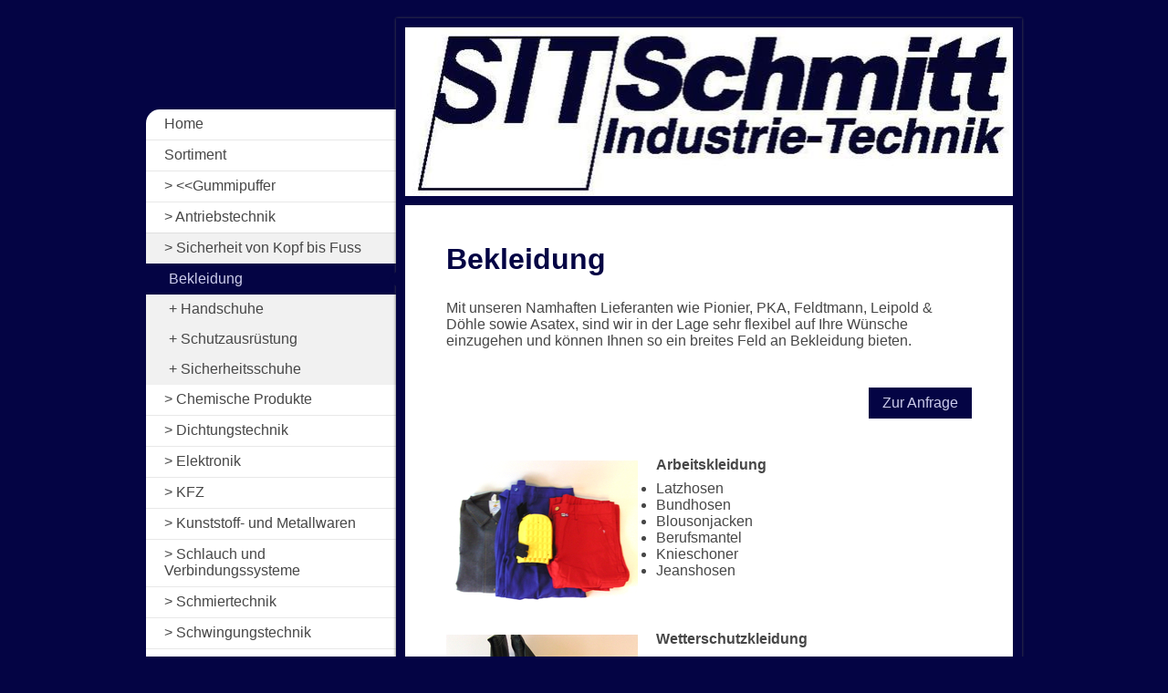

--- FILE ---
content_type: text/html; charset=UTF-8
request_url: https://www.sit-schmitt.de/sicherheit-von-kopf-bis-fuss/bekleidung/
body_size: 8410
content:
<!DOCTYPE html>
<html lang="de"  ><head prefix="og: http://ogp.me/ns# fb: http://ogp.me/ns/fb# business: http://ogp.me/ns/business#">
    <meta http-equiv="Content-Type" content="text/html; charset=utf-8"/>
    <meta name="generator" content="IONOS MyWebsite"/>
        
    <link rel="dns-prefetch" href="//cdn.website-start.de/"/>
    <link rel="dns-prefetch" href="//106.mod.mywebsite-editor.com"/>
    <link rel="dns-prefetch" href="https://106.sb.mywebsite-editor.com/"/>
    <link rel="shortcut icon" href="//cdn.website-start.de/favicon.ico"/>
        <title>SIT Schmitt Industrie Technik - Bekleidung</title>
    <style type="text/css">@media screen and (max-device-width: 1024px) {.diyw a.switchViewWeb {display: inline !important;}}</style>
    <style type="text/css">@media screen and (min-device-width: 1024px) {
            .mediumScreenDisabled { display:block }
            .smallScreenDisabled { display:block }
        }
        @media screen and (max-device-width: 1024px) { .mediumScreenDisabled { display:none } }
        @media screen and (max-device-width: 568px) { .smallScreenDisabled { display:none } }
                @media screen and (min-width: 1024px) {
            .mobilepreview .mediumScreenDisabled { display:block }
            .mobilepreview .smallScreenDisabled { display:block }
        }
        @media screen and (max-width: 1024px) { .mobilepreview .mediumScreenDisabled { display:none } }
        @media screen and (max-width: 568px) { .mobilepreview .smallScreenDisabled { display:none } }</style>
    <meta name="viewport" content="width=device-width, initial-scale=1, maximum-scale=1, minimal-ui"/>

<meta name="format-detection" content="telephone=no"/>
        <meta name="keywords" content="Handel, Großhandel, Second, Hand, Kinderbekleidung, Textilien, Stoffe, optische, Geräte"/>
            <meta name="description" content="SIT Schmitt Industrie Technik, Neuwied"/>
            <meta name="robots" content="index,follow"/>
        <link href="//cdn.website-start.de/templates/2037/style.css?1763478093678" rel="stylesheet" type="text/css"/>
    <link href="https://www.sit-schmitt.de/s/style/theming.css?1691748421" rel="stylesheet" type="text/css"/>
    <link href="//cdn.website-start.de/app/cdn/min/group/web.css?1763478093678" rel="stylesheet" type="text/css"/>
<link href="//cdn.website-start.de/app/cdn/min/moduleserver/css/de_DE/common,facebook,counter,shoppingbasket?1763478093678" rel="stylesheet" type="text/css"/>
    <link href="//cdn.website-start.de/app/cdn/min/group/mobilenavigation.css?1763478093678" rel="stylesheet" type="text/css"/>
    <link href="https://106.sb.mywebsite-editor.com/app/logstate2-css.php?site=274917770&amp;t=1768975631" rel="stylesheet" type="text/css"/>

<script type="text/javascript">
    /* <![CDATA[ */
var stagingMode = '';
    /* ]]> */
</script>
<script src="https://106.sb.mywebsite-editor.com/app/logstate-js.php?site=274917770&amp;t=1768975631"></script>

    <link href="//cdn.website-start.de/templates/2037/print.css?1763478093678" rel="stylesheet" media="print" type="text/css"/>
    <script type="text/javascript">
    /* <![CDATA[ */
    var systemurl = 'https://106.sb.mywebsite-editor.com/';
    var webPath = '/';
    var proxyName = '';
    var webServerName = 'www.sit-schmitt.de';
    var sslServerUrl = 'https://www.sit-schmitt.de';
    var nonSslServerUrl = 'http://www.sit-schmitt.de';
    var webserverProtocol = 'http://';
    var nghScriptsUrlPrefix = '//106.mod.mywebsite-editor.com';
    var sessionNamespace = 'DIY_SB';
    var jimdoData = {
        cdnUrl:  '//cdn.website-start.de/',
        messages: {
            lightBox: {
    image : 'Bild',
    of: 'von'
}

        },
        isTrial: 0,
        pageId: 929246320    };
    var script_basisID = "274917770";

    diy = window.diy || {};
    diy.web = diy.web || {};

        diy.web.jsBaseUrl = "//cdn.website-start.de/s/build/";

    diy.context = diy.context || {};
    diy.context.type = diy.context.type || 'web';
    /* ]]> */
</script>

<script type="text/javascript" src="//cdn.website-start.de/app/cdn/min/group/web.js?1763478093678" crossorigin="anonymous"></script><script type="text/javascript" src="//cdn.website-start.de/s/build/web.bundle.js?1763478093678" crossorigin="anonymous"></script><script type="text/javascript" src="//cdn.website-start.de/app/cdn/min/group/mobilenavigation.js?1763478093678" crossorigin="anonymous"></script><script src="//cdn.website-start.de/app/cdn/min/moduleserver/js/de_DE/common,facebook,counter,shoppingbasket?1763478093678"></script>
<script type="text/javascript" src="https://cdn.website-start.de/proxy/apps/static/resource/dependencies/"></script><script type="text/javascript">
                    if (typeof require !== 'undefined') {
                        require.config({
                            waitSeconds : 10,
                            baseUrl : 'https://cdn.website-start.de/proxy/apps/static/js/'
                        });
                    }
                </script><script type="text/javascript" src="//cdn.website-start.de/app/cdn/min/group/pfcsupport.js?1763478093678" crossorigin="anonymous"></script>    <meta property="og:type" content="business.business"/>
    <meta property="og:url" content="https://www.sit-schmitt.de/sicherheit-von-kopf-bis-fuss/bekleidung/"/>
    <meta property="og:title" content="SIT Schmitt Industrie Technik - Bekleidung"/>
            <meta property="og:description" content="SIT Schmitt Industrie Technik, Neuwied"/>
                <meta property="og:image" content="https://www.sit-schmitt.de/s/misc/logo.bmp?t=1765214561"/>
        <meta property="business:contact_data:country_name" content="Deutschland"/>
    
    
    
    
    
    
    
    
</head>


<body class="body   cc-pagemode-default diyfeSidebarLeft diy-market-de_DE" data-pageid="929246320" id="page-929246320">
    
    <div class="diyw">
        <!-- modified -->
<div class="diyweb diywebSingleNav">
	<div class="diyfeMobileNav">
		
<nav id="diyfeMobileNav" class="diyfeCA diyfeCA2" role="navigation">
    <a title="Navigation aufklappen/zuklappen">Navigation aufklappen/zuklappen</a>
    <ul class="mainNav1"><li class=" hasSubNavigation"><a data-page-id="929208833" href="https://www.sit-schmitt.de/" class=" level_1"><span>Home</span></a><span class="diyfeDropDownSubOpener">&nbsp;</span><div class="diyfeDropDownSubList diyfeCA diyfeCA2"><ul class="mainNav2"><li class=" hasSubNavigation"><a data-page-id="929525180" href="https://www.sit-schmitt.de/home/-/" class=" level_2"><span>--</span></a></li><li class=" hasSubNavigation"><a data-page-id="929208834" href="https://www.sit-schmitt.de/home/unser-geschäft/" class=" level_2"><span>Unser Geschäft</span></a><span class="diyfeDropDownSubOpener">&nbsp;</span><div class="diyfeDropDownSubList diyfeCA diyfeCA2"><ul class="mainNav3"><li class=" hasSubNavigation"><a data-page-id="929393390" href="https://www.sit-schmitt.de/home/unser-geschäft/sonderposten/" class=" level_3"><span>Sonderposten</span></a></li></ul></div></li></ul></div></li><li class=" hasSubNavigation"><a data-page-id="929208835" href="https://www.sit-schmitt.de/sortiment/" class=" level_1"><span>Sortiment</span></a></li><li class=" hasSubNavigation"><a data-page-id="929244793" href="https://www.sit-schmitt.de/gummipuffer/" class=" level_1"><span>&gt; &lt;&lt;Gummipuffer</span></a><span class="diyfeDropDownSubOpener">&nbsp;</span><div class="diyfeDropDownSubList diyfeCA diyfeCA2"><ul class="mainNav2"><li class=" hasSubNavigation"><a data-page-id="929246315" href="https://www.sit-schmitt.de/gummipuffer/seilwaren-ketten-und-zubehör/" class=" level_2"><span>Seilwaren, Ketten und Zubehör</span></a></li><li class=" hasSubNavigation"><a data-page-id="929246316" href="https://www.sit-schmitt.de/gummipuffer/zurrgurte-und-zubehör/" class=" level_2"><span>Zurrgurte und Zubehör</span></a></li></ul></div></li><li class=" hasSubNavigation"><a data-page-id="929235897" href="https://www.sit-schmitt.de/antriebstechnik/" class=" level_1"><span>&gt; Antriebstechnik</span></a><span class="diyfeDropDownSubOpener">&nbsp;</span><div class="diyfeDropDownSubList diyfeCA diyfeCA2"><ul class="mainNav2"><li class=" hasSubNavigation"><a data-page-id="929246317" href="https://www.sit-schmitt.de/antriebstechnik/antriebsriemen/" class=" level_2"><span>Antriebsriemen</span></a></li><li class=" hasSubNavigation"><a data-page-id="929247004" href="https://www.sit-schmitt.de/antriebstechnik/antriebsriemen-scheiben/" class=" level_2"><span>Antriebsriemen - Scheiben</span></a></li><li class=" hasSubNavigation"><a data-page-id="929246318" href="https://www.sit-schmitt.de/antriebstechnik/rollenketten/" class=" level_2"><span>Rollenketten</span></a></li><li class=" hasSubNavigation"><a data-page-id="929246319" href="https://www.sit-schmitt.de/antriebstechnik/wälzlager-kugellager/" class=" level_2"><span>Wälzlager ( Kugellager )</span></a></li></ul></div></li><li class="parent hasSubNavigation"><a data-page-id="929235898" href="https://www.sit-schmitt.de/sicherheit-von-kopf-bis-fuss/" class="parent level_1"><span>&gt; Sicherheit von Kopf bis Fuss</span></a><span class="diyfeDropDownSubOpener">&nbsp;</span><div class="diyfeDropDownSubList diyfeCA diyfeCA2"><ul class="mainNav2"><li class="current hasSubNavigation"><a data-page-id="929246320" href="https://www.sit-schmitt.de/sicherheit-von-kopf-bis-fuss/bekleidung/" class="current level_2"><span>Bekleidung</span></a></li><li class=" hasSubNavigation"><a data-page-id="929246321" href="https://www.sit-schmitt.de/sicherheit-von-kopf-bis-fuss/handschuhe/" class=" level_2"><span>Handschuhe</span></a></li><li class=" hasSubNavigation"><a data-page-id="929246323" href="https://www.sit-schmitt.de/sicherheit-von-kopf-bis-fuss/schutzausrüstung/" class=" level_2"><span>Schutzausrüstung</span></a></li><li class=" hasSubNavigation"><a data-page-id="929246322" href="https://www.sit-schmitt.de/sicherheit-von-kopf-bis-fuss/sicherheitsschuhe/" class=" level_2"><span>Sicherheitsschuhe</span></a></li></ul></div></li><li class=" hasSubNavigation"><a data-page-id="929235901" href="https://www.sit-schmitt.de/chemische-produkte/" class=" level_1"><span>&gt; Chemische Produkte</span></a><span class="diyfeDropDownSubOpener">&nbsp;</span><div class="diyfeDropDownSubList diyfeCA diyfeCA2"><ul class="mainNav2"><li class=" hasSubNavigation"><a data-page-id="929246361" href="https://www.sit-schmitt.de/chemische-produkte/frostschutz/" class=" level_2"><span>Frostschutz</span></a></li><li class=" hasSubNavigation"><a data-page-id="929246362" href="https://www.sit-schmitt.de/chemische-produkte/instandhaltung/" class=" level_2"><span>Instandhaltung</span></a></li><li class=" hasSubNavigation"><a data-page-id="929246363" href="https://www.sit-schmitt.de/chemische-produkte/klebstoffe/" class=" level_2"><span>Klebstoffe</span></a></li><li class=" hasSubNavigation"><a data-page-id="929246366" href="https://www.sit-schmitt.de/chemische-produkte/reinigungsmittel/" class=" level_2"><span>Reinigungsmittel</span></a></li><li class=" hasSubNavigation"><a data-page-id="929250545" href="https://www.sit-schmitt.de/chemische-produkte/und-vieles-mehr/" class=" level_2"><span>Und vieles mehr!</span></a></li></ul></div></li><li class=" hasSubNavigation"><a data-page-id="929236514" href="https://www.sit-schmitt.de/dichtungstechnik/" class=" level_1"><span>&gt; Dichtungstechnik</span></a><span class="diyfeDropDownSubOpener">&nbsp;</span><div class="diyfeDropDownSubList diyfeCA diyfeCA2"><ul class="mainNav2"><li class=" hasSubNavigation"><a data-page-id="929246325" href="https://www.sit-schmitt.de/dichtungstechnik/dichtungen-und-stanzteile/" class=" level_2"><span>Dichtungen und Stanzteile</span></a></li><li class=" hasSubNavigation"><a data-page-id="929246327" href="https://www.sit-schmitt.de/dichtungstechnik/dichtungsmasse/" class=" level_2"><span>Dichtungsmasse</span></a></li><li class=" hasSubNavigation"><a data-page-id="929250848" href="https://www.sit-schmitt.de/dichtungstechnik/dichtungsprofile/" class=" level_2"><span>Dichtungsprofile</span></a></li><li class=" hasSubNavigation"><a data-page-id="929246326" href="https://www.sit-schmitt.de/dichtungstechnik/halbzeuge-plattenware/" class=" level_2"><span>Halbzeuge ( Plattenware )</span></a></li></ul></div></li><li class=" hasSubNavigation"><a data-page-id="929236515" href="https://www.sit-schmitt.de/elektronik/" class=" level_1"><span>&gt; Elektronik</span></a><span class="diyfeDropDownSubOpener">&nbsp;</span><div class="diyfeDropDownSubList diyfeCA diyfeCA2"><ul class="mainNav2"><li class=" hasSubNavigation"><a data-page-id="929246367" href="https://www.sit-schmitt.de/elektronik/akkus-batterien-knopfzellen/" class=" level_2"><span>Akkus / Batterien / Knopfzellen</span></a></li><li class=" hasSubNavigation"><a data-page-id="929246368" href="https://www.sit-schmitt.de/elektronik/kleingeräte/" class=" level_2"><span>Kleingeräte</span></a></li><li class=" hasSubNavigation"><a data-page-id="929246369" href="https://www.sit-schmitt.de/elektronik/licht/" class=" level_2"><span>Licht</span></a></li><li class=" hasSubNavigation"><a data-page-id="929246370" href="https://www.sit-schmitt.de/elektronik/gefahrenmelder/" class=" level_2"><span>Gefahrenmelder</span></a></li><li class=" hasSubNavigation"><a data-page-id="929246371" href="https://www.sit-schmitt.de/elektronik/stromversorgung/" class=" level_2"><span>Stromversorgung</span></a></li></ul></div></li><li class=" hasSubNavigation"><a data-page-id="929235900" href="https://www.sit-schmitt.de/kfz/" class=" level_1"><span>&gt; KFZ</span></a><span class="diyfeDropDownSubOpener">&nbsp;</span><div class="diyfeDropDownSubList diyfeCA diyfeCA2"><ul class="mainNav2"><li class=" hasSubNavigation"><a data-page-id="929246330" href="https://www.sit-schmitt.de/kfz/beleuchtung/" class=" level_2"><span>Beleuchtung</span></a></li><li class=" hasSubNavigation"><a data-page-id="929246328" href="https://www.sit-schmitt.de/kfz/ersatzteile/" class=" level_2"><span>Ersatzteile</span></a></li><li class=" hasSubNavigation"><a data-page-id="929246329" href="https://www.sit-schmitt.de/kfz/verschleißteile/" class=" level_2"><span>Verschleißteile</span></a></li><li class=" hasSubNavigation"><a data-page-id="929246331" href="https://www.sit-schmitt.de/kfz/zubehör/" class=" level_2"><span>Zubehör</span></a></li></ul></div></li><li class=" hasSubNavigation"><a data-page-id="929236516" href="https://www.sit-schmitt.de/kunststoff-und-metallwaren/" class=" level_1"><span>&gt; Kunststoff- und Metallwaren</span></a><span class="diyfeDropDownSubOpener">&nbsp;</span><div class="diyfeDropDownSubList diyfeCA diyfeCA2"><ul class="mainNav2"><li class=" hasSubNavigation"><a data-page-id="929246372" href="https://www.sit-schmitt.de/kunststoff-und-metallwaren/kanister/" class=" level_2"><span>Kanister</span></a></li><li class=" hasSubNavigation"><a data-page-id="929246373" href="https://www.sit-schmitt.de/kunststoff-und-metallwaren/meßgefäße/" class=" level_2"><span>Meßgefäße</span></a></li><li class=" hasSubNavigation"><a data-page-id="929246374" href="https://www.sit-schmitt.de/kunststoff-und-metallwaren/trichter/" class=" level_2"><span>Trichter</span></a></li><li class=" hasSubNavigation"><a data-page-id="929246375" href="https://www.sit-schmitt.de/kunststoff-und-metallwaren/vorratsflaschen/" class=" level_2"><span>Vorratsflaschen</span></a></li><li class=" hasSubNavigation"><a data-page-id="929246376" href="https://www.sit-schmitt.de/kunststoff-und-metallwaren/zerstäuber/" class=" level_2"><span>Zerstäuber</span></a></li></ul></div></li><li class=" hasSubNavigation"><a data-page-id="929235899" href="https://www.sit-schmitt.de/schlauch-und-verbindungssysteme/" class=" level_1"><span>&gt; Schlauch und Verbindungssysteme</span></a><span class="diyfeDropDownSubOpener">&nbsp;</span><div class="diyfeDropDownSubList diyfeCA diyfeCA2"><ul class="mainNav2"><li class=" hasSubNavigation"><a data-page-id="929246416" href="https://www.sit-schmitt.de/schlauch-und-verbindungssysteme/schlauch/" class=" level_2"><span>Schlauch</span></a></li><li class=" hasSubNavigation"><a data-page-id="929246417" href="https://www.sit-schmitt.de/schlauch-und-verbindungssysteme/schellen/" class=" level_2"><span>Schellen</span></a></li><li class=" hasSubNavigation"><a data-page-id="929246418" href="https://www.sit-schmitt.de/schlauch-und-verbindungssysteme/armaturen/" class=" level_2"><span>Armaturen</span></a></li></ul></div></li><li class=" hasSubNavigation"><a data-page-id="929244792" href="https://www.sit-schmitt.de/schmiertechnik/" class=" level_1"><span>&gt; Schmiertechnik</span></a><span class="diyfeDropDownSubOpener">&nbsp;</span><div class="diyfeDropDownSubList diyfeCA diyfeCA2"><ul class="mainNav2"><li class=" hasSubNavigation"><a data-page-id="929246420" href="https://www.sit-schmitt.de/schmiertechnik/fette/" class=" level_2"><span>Fette</span></a></li><li class=" hasSubNavigation"><a data-page-id="929246421" href="https://www.sit-schmitt.de/schmiertechnik/öle/" class=" level_2"><span>Öle</span></a></li><li class=" hasSubNavigation"><a data-page-id="929246419" href="https://www.sit-schmitt.de/schmiertechnik/schmiergeräte-und-zubehör/" class=" level_2"><span>Schmiergeräte und Zubehör</span></a></li><li class=" hasSubNavigation"><a data-page-id="929246422" href="https://www.sit-schmitt.de/schmiertechnik/sprays/" class=" level_2"><span>Sprays</span></a></li></ul></div></li><li class=" hasSubNavigation"><a data-page-id="929244790" href="https://www.sit-schmitt.de/schwingungstechnik/" class=" level_1"><span>&gt; Schwingungstechnik</span></a></li><li class=" hasSubNavigation"><a data-page-id="929247250" href="https://www.sit-schmitt.de/werkstattbedarf/" class=" level_1"><span>&gt; Werkstattbedarf</span></a><span class="diyfeDropDownSubOpener">&nbsp;</span><div class="diyfeDropDownSubList diyfeCA diyfeCA2"><ul class="mainNav2"><li class=" hasSubNavigation"><a data-page-id="929244950" href="https://www.sit-schmitt.de/werkstattbedarf/befestigungstechnik/" class=" level_2"><span>Befestigungstechnik</span></a></li><li class=" hasSubNavigation"><a data-page-id="929244955" href="https://www.sit-schmitt.de/werkstattbedarf/malerzubehör/" class=" level_2"><span>Malerzubehör</span></a></li><li class=" hasSubNavigation"><a data-page-id="929250546" href="https://www.sit-schmitt.de/werkstattbedarf/putzlappen-und-tücher/" class=" level_2"><span>Putzlappen und Tücher</span></a></li><li class=" hasSubNavigation"><a data-page-id="929244794" href="https://www.sit-schmitt.de/werkstattbedarf/reinigungsbedarf/" class=" level_2"><span>Reinigungsbedarf</span></a></li><li class=" hasSubNavigation"><a data-page-id="929248197" href="https://www.sit-schmitt.de/werkstattbedarf/rollen/" class=" level_2"><span>Rollen</span></a></li><li class=" hasSubNavigation"><a data-page-id="929246998" href="https://www.sit-schmitt.de/werkstattbedarf/schilder/" class=" level_2"><span>Schilder</span></a></li><li class=" hasSubNavigation"><a data-page-id="929244958" href="https://www.sit-schmitt.de/werkstattbedarf/schleifmittel/" class=" level_2"><span>Schleifmittel</span></a></li><li class=" hasSubNavigation"><a data-page-id="929246999" href="https://www.sit-schmitt.de/werkstattbedarf/schlösser/" class=" level_2"><span>Schlösser</span></a></li><li class=" hasSubNavigation"><a data-page-id="929244957" href="https://www.sit-schmitt.de/werkstattbedarf/schweißerbedarf/" class=" level_2"><span>Schweißerbedarf</span></a></li><li class=" hasSubNavigation"><a data-page-id="929247000" href="https://www.sit-schmitt.de/werkstattbedarf/verbandsmittel/" class=" level_2"><span>Verbandsmittel</span></a></li><li class=" hasSubNavigation"><a data-page-id="929235896" href="https://www.sit-schmitt.de/werkstattbedarf/werkzeug/" class=" level_2"><span>Werkzeug</span></a></li><li class=" hasSubNavigation"><a data-page-id="929244956" href="https://www.sit-schmitt.de/werkstattbedarf/zerspanung/" class=" level_2"><span>Zerspanung</span></a></li></ul></div></li><li class=" hasSubNavigation"><a data-page-id="929247251" href="https://www.sit-schmitt.de/versand/" class=" level_1"><span>Versand</span></a></li><li class=" hasSubNavigation"><a data-page-id="929208837" href="https://www.sit-schmitt.de/kontakt/" class=" level_1"><span>Kontakt</span></a><span class="diyfeDropDownSubOpener">&nbsp;</span><div class="diyfeDropDownSubList diyfeCA diyfeCA2"><ul class="mainNav2"><li class=" hasSubNavigation"><a data-page-id="929208838" href="https://www.sit-schmitt.de/kontakt/anfahrt/" class=" level_2"><span>Anfahrt</span></a></li></ul></div></li><li class=" hasSubNavigation"><a data-page-id="929208839" href="https://www.sit-schmitt.de/impressum/" class=" level_1"><span>Impressum</span></a></li><li class=" hasSubNavigation"><a data-page-id="929649170" href="https://www.sit-schmitt.de/datenschutzerklärung/" class=" level_1"><span>Datenschutzerklärung</span></a></li></ul></nav>
	</div>
	<div class="diywebContainer">
		<div class="diywebContent">
			<div class="diywebLiveArea">
				<div class="diywebMain diyfeCA diyfeCA1">
					<div class="diywebEmotionHeader diyfeCA diyfeCA4">
						<div class="diywebLiveArea">
							
<style type="text/css" media="all">
.diyw div#emotion-header {
        max-width: 667px;
        max-height: 185px;
                background: #EEEEEE;
    }

.diyw div#emotion-header-title-bg {
    left: 0%;
    top: 20%;
    width: 100%;
    height: 21%;

    background-color: #FFFFFF;
    opacity: 0.50;
    filter: alpha(opacity = 50);
    display: none;}
.diyw img#emotion-header-logo {
    left: 0.30%;
    top: 0.44%;
    background: transparent;
            width: 30.88%;
        height: 55.14%;
                border: 1px solid #0231f9;
        padding: 0px;
                display: none;
    }

.diyw div#emotion-header strong#emotion-header-title {
    left: 20%;
    top: 20%;
    color: #000000;
    display: none;    font: normal normal 24px/120% Helvetica, 'Helvetica Neue', 'Trebuchet MS', sans-serif;
}

.diyw div#emotion-no-bg-container{
    max-height: 185px;
}

.diyw div#emotion-no-bg-container .emotion-no-bg-height {
    margin-top: 27.74%;
}
</style>
<div id="emotion-header" data-action="loadView" data-params="active" data-imagescount="1">
            <img src="https://www.sit-schmitt.de/s/img/emotionheader.jpg?1390316704.667px.185px" id="emotion-header-img" alt=""/>
            
        <div id="ehSlideshowPlaceholder">
            <div id="ehSlideShow">
                <div class="slide-container">
                                        <div style="background-color: #EEEEEE">
                            <img src="https://www.sit-schmitt.de/s/img/emotionheader.jpg?1390316704.667px.185px" alt=""/>
                        </div>
                                    </div>
            </div>
        </div>


        <script type="text/javascript">
        //<![CDATA[
                diy.module.emotionHeader.slideShow.init({ slides: [{"url":"https:\/\/www.sit-schmitt.de\/s\/img\/emotionheader.jpg?1390316704.667px.185px","image_alt":"","bgColor":"#EEEEEE"}] });
        //]]>
        </script>

    
                        <a href="https://www.sit-schmitt.de/">
        
                    <img id="emotion-header-logo" src="https://www.sit-schmitt.de/s/misc/logo.bmp?t=1765214562" alt="Vert/Hor verstellb. Rand, Größe, Rahmen"/>
        
                    </a>
            
    
    
    
    <script type="text/javascript">
    //<![CDATA[
    (function ($) {
        function enableSvgTitle() {
                        var titleSvg = $('svg#emotion-header-title-svg'),
                titleHtml = $('#emotion-header-title'),
                emoWidthAbs = 667,
                emoHeightAbs = 185,
                offsetParent,
                titlePosition,
                svgBoxWidth,
                svgBoxHeight;

                        if (titleSvg.length && titleHtml.length) {
                offsetParent = titleHtml.offsetParent();
                titlePosition = titleHtml.position();
                svgBoxWidth = titleHtml.width();
                svgBoxHeight = titleHtml.height();

                                titleSvg.get(0).setAttribute('viewBox', '0 0 ' + svgBoxWidth + ' ' + svgBoxHeight);
                titleSvg.css({
                   left: Math.roundTo(100 * titlePosition.left / offsetParent.width(), 3) + '%',
                   top: Math.roundTo(100 * titlePosition.top / offsetParent.height(), 3) + '%',
                   width: Math.roundTo(100 * svgBoxWidth / emoWidthAbs, 3) + '%',
                   height: Math.roundTo(100 * svgBoxHeight / emoHeightAbs, 3) + '%'
                });

                titleHtml.css('visibility','hidden');
                titleSvg.css('visibility','visible');
            }
        }

        
            var posFunc = function($, overrideSize) {
                var elems = [], containerWidth, containerHeight;
                                    elems.push({
                        selector: '#emotion-header-title',
                        overrideSize: true,
                        horPos: 29,
                        vertPos: 23                    });
                    lastTitleWidth = $('#emotion-header-title').width();
                                                elems.push({
                    selector: '#emotion-header-title-bg',
                    horPos: 0,
                    vertPos: 23                });
                                
                containerWidth = parseInt('667');
                containerHeight = parseInt('185');

                for (var i = 0; i < elems.length; ++i) {
                    var el = elems[i],
                        $el = $(el.selector),
                        pos = {
                            left: el.horPos,
                            top: el.vertPos
                        };
                    if (!$el.length) continue;
                    var anchorPos = $el.anchorPosition();
                    anchorPos.$container = $('#emotion-header');

                    if (overrideSize === true || el.overrideSize === true) {
                        anchorPos.setContainerSize(containerWidth, containerHeight);
                    } else {
                        anchorPos.setContainerSize(null, null);
                    }

                    var pxPos = anchorPos.fromAnchorPosition(pos),
                        pcPos = anchorPos.toPercentPosition(pxPos);

                    var elPos = {};
                    if (!isNaN(parseFloat(pcPos.top)) && isFinite(pcPos.top)) {
                        elPos.top = pcPos.top + '%';
                    }
                    if (!isNaN(parseFloat(pcPos.left)) && isFinite(pcPos.left)) {
                        elPos.left = pcPos.left + '%';
                    }
                    $el.css(elPos);
                }

                // switch to svg title
                enableSvgTitle();
            };

                        var $emotionImg = jQuery('#emotion-header-img');
            if ($emotionImg.length > 0) {
                // first position the element based on stored size
                posFunc(jQuery, true);

                // trigger reposition using the real size when the element is loaded
                var ehLoadEvTriggered = false;
                $emotionImg.one('load', function(){
                    posFunc(jQuery);
                    ehLoadEvTriggered = true;
                                        diy.module.emotionHeader.slideShow.start();
                                    }).each(function() {
                                        if(this.complete || typeof this.complete === 'undefined') {
                        jQuery(this).load();
                    }
                });

                                noLoadTriggeredTimeoutId = setTimeout(function() {
                    if (!ehLoadEvTriggered) {
                        posFunc(jQuery);
                    }
                    window.clearTimeout(noLoadTriggeredTimeoutId)
                }, 5000);//after 5 seconds
            } else {
                jQuery(function(){
                    posFunc(jQuery);
                });
            }

                        if (jQuery.isBrowser && jQuery.isBrowser.ie8) {
                var longTitleRepositionCalls = 0;
                longTitleRepositionInterval = setInterval(function() {
                    if (lastTitleWidth > 0 && lastTitleWidth != jQuery('#emotion-header-title').width()) {
                        posFunc(jQuery);
                    }
                    longTitleRepositionCalls++;
                    // try this for 5 seconds
                    if (longTitleRepositionCalls === 5) {
                        window.clearInterval(longTitleRepositionInterval);
                    }
                }, 1000);//each 1 second
            }

            }(jQuery));
    //]]>
    </script>

    </div>

						</div>
					</div>
					<div class="diywebGutter">
						
        <div id="content_area">
        	<div id="content_start"></div>
        	
        
        <div id="matrix_1027032539" class="sortable-matrix" data-matrixId="1027032539"><div class="n module-type-header diyfeLiveArea "> <h1><span class="diyfeDecoration">Bekleidung</span></h1> </div><div class="n module-type-text diyfeLiveArea "> <p>Mit unseren Namhaften Lieferanten wie Pionier, PKA, Feldtmann, Leipold &amp; Döhle sowie Asatex, sind wir in der Lage sehr flexibel auf Ihre Wünsche einzugehen und können Ihnen so ein breites Feld
an Bekleidung bieten.</p> </div><div class="n module-type-button diyfeLiveArea "> <div class="module-button-container" style="text-align:right;width:100%">
    <a href="https://www.sit-schmitt.de/kontakt/" class="diyfeLinkAsButton">Zur Anfrage</a></div>
 </div><div class="n module-type-textWithImage diyfeLiveArea "> 
<div class="clearover " id="textWithImage-5801572767">
<div class="align-container imgleft" style="max-width: 100%; width: 210px;">
    <a class="imagewrapper" href="https://www.sit-schmitt.de/s/cc_images/teaserbox_2457043232.jpg?t=1426578279" rel="lightbox[5801572767]">
        <img src="https://www.sit-schmitt.de/s/cc_images/cache_2457043232.jpg?t=1426578279" id="image_5801572767" alt="" style="width:100%"/>
    </a>


</div> 
<div class="textwrapper">
<p><strong>Arbeitskleidung</strong></p>
<ul>
<li>Latzhosen</li>
<li>Bundhosen</li>
<li>Blousonjacken</li>
<li>Berufsmantel</li>
<li>Knieschoner</li>
<li>Jeanshosen</li>
</ul>
</div>
</div> 
<script type="text/javascript">
    //<![CDATA[
    jQuery(document).ready(function($){
        var $target = $('#textWithImage-5801572767');

        if ($.fn.swipebox && Modernizr.touch) {
            $target
                .find('a[rel*="lightbox"]')
                .addClass('swipebox')
                .swipebox();
        } else {
            $target.tinyLightbox({
                item: 'a[rel*="lightbox"]',
                cycle: false,
                hideNavigation: true
            });
        }
    });
    //]]>
</script>
 </div><div class="n module-type-textWithImage diyfeLiveArea "> 
<div class="clearover " id="textWithImage-5801688585">
<div class="align-container imgleft" style="max-width: 100%; width: 210px;">
    <a class="imagewrapper" href="https://www.sit-schmitt.de/s/cc_images/teaserbox_2457043243.jpg?t=1426578355" rel="lightbox[5801688585]">
        <img src="https://www.sit-schmitt.de/s/cc_images/cache_2457043243.jpg?t=1426578355" id="image_5801688585" alt="" style="width:100%"/>
    </a>


</div> 
<div class="textwrapper">
<p><strong>Wetterschutzkleidung</strong></p>
<ul>
<li>Regenjacken und Regenhosen</li>
<li>Windschutzparkas</li>
<li>Winterjacken</li>
<li>Seestiefel und Watthosen</li>
</ul>
</div>
</div> 
<script type="text/javascript">
    //<![CDATA[
    jQuery(document).ready(function($){
        var $target = $('#textWithImage-5801688585');

        if ($.fn.swipebox && Modernizr.touch) {
            $target
                .find('a[rel*="lightbox"]')
                .addClass('swipebox')
                .swipebox();
        } else {
            $target.tinyLightbox({
                item: 'a[rel*="lightbox"]',
                cycle: false,
                hideNavigation: true
            });
        }
    });
    //]]>
</script>
 </div><div class="n module-type-textWithImage diyfeLiveArea "> 
<div class="clearover " id="textWithImage-5801688584">
<div class="align-container imgleft" style="max-width: 100%; width: 210px;">
    <a class="imagewrapper" href="https://www.sit-schmitt.de/s/cc_images/teaserbox_2457043249.jpg?t=1426578380" rel="lightbox[5801688584]">
        <img src="https://www.sit-schmitt.de/s/cc_images/cache_2457043249.jpg?t=1426578380" id="image_5801688584" alt="" style="width:100%"/>
    </a>


</div> 
<div class="textwrapper">
<p><strong>Schweißschutzkleidung</strong></p>
<ul>
<li>Schweißschutzhose</li>
<li>Schweißschutzjacke</li>
<li>Schweißer-Gesichtsschild</li>
</ul>
</div>
</div> 
<script type="text/javascript">
    //<![CDATA[
    jQuery(document).ready(function($){
        var $target = $('#textWithImage-5801688584');

        if ($.fn.swipebox && Modernizr.touch) {
            $target
                .find('a[rel*="lightbox"]')
                .addClass('swipebox')
                .swipebox();
        } else {
            $target.tinyLightbox({
                item: 'a[rel*="lightbox"]',
                cycle: false,
                hideNavigation: true
            });
        }
    });
    //]]>
</script>
 </div><div class="n module-type-textWithImage diyfeLiveArea "> 
<div class="clearover " id="textWithImage-5801688583">
<div class="align-container imgleft" style="max-width: 100%; width: 210px;">
    <a class="imagewrapper" href="https://www.sit-schmitt.de/s/cc_images/teaserbox_2457043558.jpg?t=1426578457" rel="lightbox[5801688583]">
        <img src="https://www.sit-schmitt.de/s/cc_images/cache_2457043558.jpg?t=1426578457" id="image_5801688583" alt="" style="width:100%"/>
    </a>


</div> 
<div class="textwrapper">
<p><strong>Warnschutzkleidung</strong></p>
<ul>
<li>Warnschutzjacken</li>
<li>Warnschutzhosen</li>
<li>Warnschutzparkas</li>
<li>Warnschutzwesten</li>
</ul>
</div>
</div> 
<script type="text/javascript">
    //<![CDATA[
    jQuery(document).ready(function($){
        var $target = $('#textWithImage-5801688583');

        if ($.fn.swipebox && Modernizr.touch) {
            $target
                .find('a[rel*="lightbox"]')
                .addClass('swipebox')
                .swipebox();
        } else {
            $target.tinyLightbox({
                item: 'a[rel*="lightbox"]',
                cycle: false,
                hideNavigation: true
            });
        }
    });
    //]]>
</script>
 </div></div>
        
        
        </div>
					</div>
					<div class="diywebFooter diyfeCA diyfeCA4">
						<div class="diywebGutter">
							<div id="contentfooter">
    <div class="leftrow">
                        <a rel="nofollow" href="javascript:window.print();">
                    <img class="inline" height="14" width="18" src="//cdn.website-start.de/s/img/cc/printer.gif" alt=""/>
                    Druckversion                </a> <span class="footer-separator">|</span>
                <a href="https://www.sit-schmitt.de/sitemap/">Sitemap</a>
                        <br/> © SIT Schmitt Industrie Technik
            </div>
    <script type="text/javascript">
        window.diy.ux.Captcha.locales = {
            generateNewCode: 'Neuen Code generieren',
            enterCode: 'Bitte geben Sie den Code ein'
        };
        window.diy.ux.Cap2.locales = {
            generateNewCode: 'Neuen Code generieren',
            enterCode: 'Bitte geben Sie den Code ein'
        };
    </script>
    <div class="rightrow">
                    <span class="loggedout">
                <a rel="nofollow" id="login" href="https://login.1and1-editor.com/274917770/www.sit-schmitt.de/de?pageId=929246320">
                    Login                </a>
            </span>
                <p><a class="diyw switchViewWeb" href="javascript:switchView('desktop');">Webansicht</a><a class="diyw switchViewMobile" href="javascript:switchView('mobile');">Mobile-Ansicht</a></p>
                <span class="loggedin">
            <a rel="nofollow" id="logout" href="https://106.sb.mywebsite-editor.com/app/cms/logout.php">Logout</a> <span class="footer-separator">|</span>
            <a rel="nofollow" id="edit" href="https://106.sb.mywebsite-editor.com/app/274917770/929246320/">Seite bearbeiten</a>
        </span>
    </div>
</div>
            <div id="loginbox" class="hidden">
                <script type="text/javascript">
                    /* <![CDATA[ */
                    function forgotpw_popup() {
                        var url = 'https://passwort.1und1.de/xml/request/RequestStart';
                        fenster = window.open(url, "fenster1", "width=600,height=400,status=yes,scrollbars=yes,resizable=yes");
                        // IE8 doesn't return the window reference instantly or at all.
                        // It may appear the call failed and fenster is null
                        if (fenster && fenster.focus) {
                            fenster.focus();
                        }
                    }
                    /* ]]> */
                </script>
                                <img class="logo" src="//cdn.website-start.de/s/img/logo.gif" alt="IONOS" title="IONOS"/>

                <div id="loginboxOuter"></div>
            </div>
        

						</div>
					</div>
				</div>
				<div class="diywebSecondary">
					<div class="diywebNav diywebNavMain diywebNav123 diyfeCA diyfeCA2">
						<div class="diywebGutter">
							<div class="webnavigation"><ul id="mainNav1" class="mainNav1"><li class="navTopItemGroup_1"><a data-page-id="929208833" href="https://www.sit-schmitt.de/" class="level_1"><span>Home</span></a></li><li class="navTopItemGroup_2"><a data-page-id="929208835" href="https://www.sit-schmitt.de/sortiment/" class="level_1"><span>Sortiment</span></a></li><li class="navTopItemGroup_3"><a data-page-id="929244793" href="https://www.sit-schmitt.de/gummipuffer/" class="level_1"><span>&gt; &lt;&lt;Gummipuffer</span></a></li><li class="navTopItemGroup_4"><a data-page-id="929235897" href="https://www.sit-schmitt.de/antriebstechnik/" class="level_1"><span>&gt; Antriebstechnik</span></a></li><li class="navTopItemGroup_5"><a data-page-id="929235898" href="https://www.sit-schmitt.de/sicherheit-von-kopf-bis-fuss/" class="parent level_1"><span>&gt; Sicherheit von Kopf bis Fuss</span></a></li><li><ul id="mainNav2" class="mainNav2"><li class="navTopItemGroup_5"><a data-page-id="929246320" href="https://www.sit-schmitt.de/sicherheit-von-kopf-bis-fuss/bekleidung/" class="current level_2"><span>Bekleidung</span></a></li><li class="navTopItemGroup_5"><a data-page-id="929246321" href="https://www.sit-schmitt.de/sicherheit-von-kopf-bis-fuss/handschuhe/" class="level_2"><span>Handschuhe</span></a></li><li class="navTopItemGroup_5"><a data-page-id="929246323" href="https://www.sit-schmitt.de/sicherheit-von-kopf-bis-fuss/schutzausrüstung/" class="level_2"><span>Schutzausrüstung</span></a></li><li class="navTopItemGroup_5"><a data-page-id="929246322" href="https://www.sit-schmitt.de/sicherheit-von-kopf-bis-fuss/sicherheitsschuhe/" class="level_2"><span>Sicherheitsschuhe</span></a></li></ul></li><li class="navTopItemGroup_6"><a data-page-id="929235901" href="https://www.sit-schmitt.de/chemische-produkte/" class="level_1"><span>&gt; Chemische Produkte</span></a></li><li class="navTopItemGroup_7"><a data-page-id="929236514" href="https://www.sit-schmitt.de/dichtungstechnik/" class="level_1"><span>&gt; Dichtungstechnik</span></a></li><li class="navTopItemGroup_8"><a data-page-id="929236515" href="https://www.sit-schmitt.de/elektronik/" class="level_1"><span>&gt; Elektronik</span></a></li><li class="navTopItemGroup_9"><a data-page-id="929235900" href="https://www.sit-schmitt.de/kfz/" class="level_1"><span>&gt; KFZ</span></a></li><li class="navTopItemGroup_10"><a data-page-id="929236516" href="https://www.sit-schmitt.de/kunststoff-und-metallwaren/" class="level_1"><span>&gt; Kunststoff- und Metallwaren</span></a></li><li class="navTopItemGroup_11"><a data-page-id="929235899" href="https://www.sit-schmitt.de/schlauch-und-verbindungssysteme/" class="level_1"><span>&gt; Schlauch und Verbindungssysteme</span></a></li><li class="navTopItemGroup_12"><a data-page-id="929244792" href="https://www.sit-schmitt.de/schmiertechnik/" class="level_1"><span>&gt; Schmiertechnik</span></a></li><li class="navTopItemGroup_13"><a data-page-id="929244790" href="https://www.sit-schmitt.de/schwingungstechnik/" class="level_1"><span>&gt; Schwingungstechnik</span></a></li><li class="navTopItemGroup_14"><a data-page-id="929247250" href="https://www.sit-schmitt.de/werkstattbedarf/" class="level_1"><span>&gt; Werkstattbedarf</span></a></li><li class="navTopItemGroup_15"><a data-page-id="929247251" href="https://www.sit-schmitt.de/versand/" class="level_1"><span>Versand</span></a></li><li class="navTopItemGroup_16"><a data-page-id="929208837" href="https://www.sit-schmitt.de/kontakt/" class="level_1"><span>Kontakt</span></a></li><li class="navTopItemGroup_17"><a data-page-id="929208839" href="https://www.sit-schmitt.de/impressum/" class="level_1"><span>Impressum</span></a></li><li class="navTopItemGroup_18"><a data-page-id="929649170" href="https://www.sit-schmitt.de/datenschutzerklärung/" class="level_1"><span>Datenschutzerklärung</span></a></li></ul></div>
						</div>
					</div>
					<div class="diywebSidebar diyfeCA diyfeCA3">
						<div class="diywebGutter">
							<div id="matrix_1026980715" class="sortable-matrix" data-matrixId="1026980715"><div class="n module-type-header diyfeLiveArea "> <h2><span class="diyfeDecoration">Kontakt</span></h2> </div><div class="n module-type-text diyfeLiveArea "> <p>Rufen Sie einfach an unter</p>
<p>+49 2631 22111</p>
<p> </p>
<p>oder schreiben Sie ein Fax</p>
<p> +49 2631 21387</p>
<p> </p>
<p>oder per e-mail</p>
<p> info@sit-schmitt.de</p>
<p> </p>
<p>oder nutzen Sie unser <a href="https://www.sit-schmitt.de/kontakt/">Kontaktformular</a>.</p> </div><div class="n module-type-hr diyfeLiveArea "> <div style="padding: 0px 0px">
    <div class="hr"></div>
</div>
 </div><div class="n module-type-header diyfeLiveArea "> <h2><span class="diyfeDecoration">Unsere Öffnungszeiten</span></h2> </div><div class="n module-type-text diyfeLiveArea "> <p>Montag bis Donnerstag</p>
<p>      </p>
<p><span style="color:#D32F2F;">8:00 - 16:30</span></p>
<p> </p>
<p>Freitag</p>
<p> </p>
<p><span style="color:#F44336;">8:00 - 14:30</span></p>
<p> </p>
<p>      durchgehend geöffnet</p>
<p> </p>
<p> </p>
<p>          Zur Information:</p>
<p>Rosenmontag         </p>
<p>Fastnachtsdienstag </p>
<p>            </p> </div><div class="n module-type-text diyfeLiveArea "> <p><span lang="EN-GB" xml:lang="EN-GB"></span></p> </div><div class="n module-type-hr diyfeLiveArea "> <div style="padding: 0px 0px">
    <div class="hr"></div>
</div>
 </div><div class="n module-type-remoteModule-facebook diyfeLiveArea ">             <div id="modul_5800974123_content"><div id="NGH5800974123_main">
    <div class="facebook-content">
        <a class="fb-share button" href="https://www.facebook.com/sharer.php?u=https%3A%2F%2Fwww.sit-schmitt.de%2Fsicherheit-von-kopf-bis-fuss%2Fbekleidung%2F">
    <img src="https://www.sit-schmitt.de/proxy/static/mod/facebook/files/img/facebook-share-icon.png"/> Teilen</a>    </div>
</div>
</div><script>/* <![CDATA[ */var __NGHModuleInstanceData5800974123 = __NGHModuleInstanceData5800974123 || {};__NGHModuleInstanceData5800974123.server = 'http://106.mod.mywebsite-editor.com';__NGHModuleInstanceData5800974123.data_web = {};var m = mm[5800974123] = new Facebook(5800974123,35268,'facebook');if (m.initView_main != null) m.initView_main();/* ]]> */</script>
         </div><div class="n module-type-remoteModule-counter diyfeLiveArea ">             <div id="modul_5801363646_content"><div id="NGH5801363646_" class="counter apsinth-clear">
		<div class="ngh-counter ngh-counter-skin-playful_08a" style="height:26px"><div class="char" style="width:6px;height:26px"></div><div class="char" style="background-position:-94px 0px;width:18px;height:26px"></div><div class="char" style="background-position:-59px 0px;width:17px;height:26px"></div><div class="char" style="background-position:-129px 0px;width:18px;height:26px"></div><div class="char" style="background-position:-112px 0px;width:17px;height:26px"></div><div class="char" style="background-position:-94px 0px;width:18px;height:26px"></div><div class="char" style="background-position:-147px 0px;width:18px;height:26px"></div><div class="char" style="background-position:-367px 0px;width:9px;height:26px"></div></div>		<div class="apsinth-clear"></div>
</div>
</div><script>/* <![CDATA[ */var __NGHModuleInstanceData5801363646 = __NGHModuleInstanceData5801363646 || {};__NGHModuleInstanceData5801363646.server = 'http://106.mod.mywebsite-editor.com';__NGHModuleInstanceData5801363646.data_web = {"content":648769};var m = mm[5801363646] = new Counter(5801363646,26655,'counter');if (m.initView_main != null) m.initView_main();/* ]]> */</script>
         </div></div>
						</div>
					</div>
				</div><!-- .diywebSidebar -->
			</div><!-- .diywebSecondary -->
		</div><!-- .diywebContent -->
	</div><!-- .diywebContainer -->
</div><!-- .diyweb -->    </div>

    
    </body>


<!-- rendered at Mon, 08 Dec 2025 18:22:42 +0100 -->
</html>
